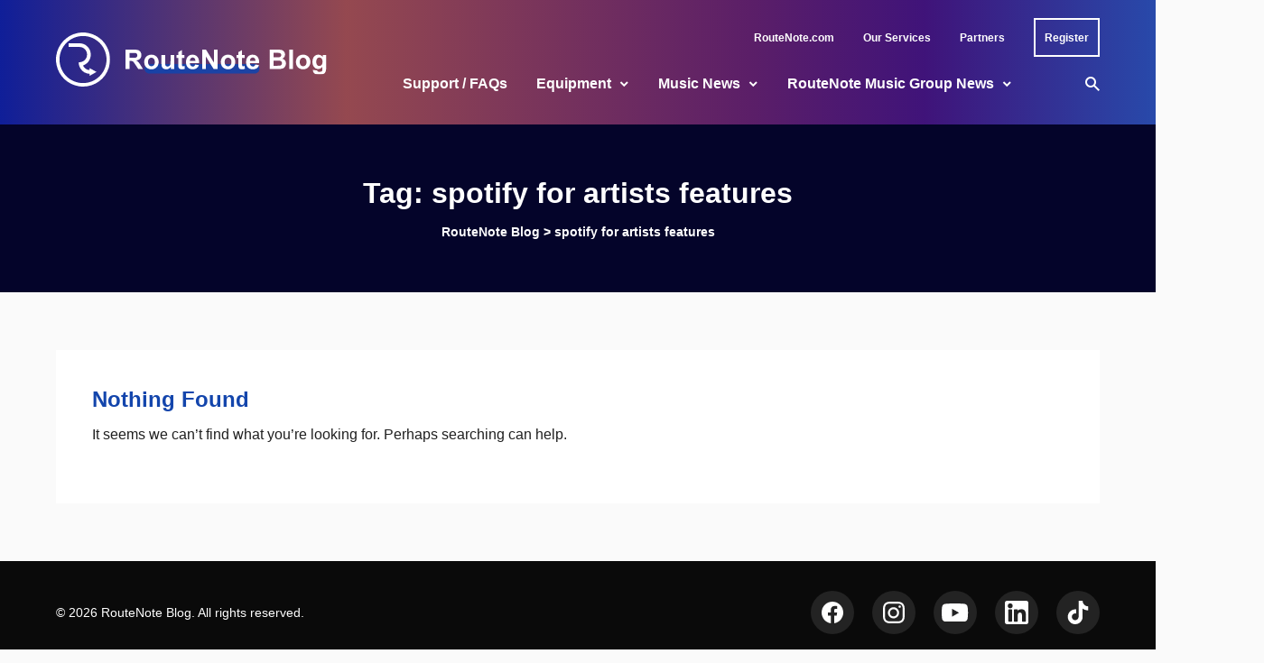

--- FILE ---
content_type: text/html; charset=UTF-8
request_url: https://routenote.com/blog/tag/spotify-for-artists-features/
body_size: 48560
content:
<!doctype html>
<html lang="en-US">
	<head>
		<meta charset="UTF-8">
		<meta name="viewport" content="width=device-width, initial-scale=1, shrink-to-fit=no">
		<link rel="profile" href="https://gmpg.org/xfn/11">
		<script data-cookieconsent="ignore">
	window.dataLayer = window.dataLayer || [];
	function gtag() {
		dataLayer.push(arguments);
	}
	gtag("consent", "default", {
		ad_user_data: "denied",
		ad_personalization: "denied",
		ad_storage: "denied",
		analytics_storage: "denied",
		functionality_storage: "denied",
		personalization_storage: "denied",
		security_storage: "granted",
		wait_for_update: 500,
	});
	gtag("set", "ads_data_redaction", true);
	</script>
<script data-cookieconsent="ignore">
		(function (w, d, s, l, i) {
		w[l] = w[l] || []; w[l].push({'gtm.start':new Date().getTime(), event: 'gtm.js'});
		var f = d.getElementsByTagName(s)[0],  j = d.createElement(s), dl = l !== 'dataLayer' ? '&l=' + l : '';
		j.async = true; j.src = 'https://www.googletagmanager.com/gtm.js?id=' + i + dl;
		f.parentNode.insertBefore(j, f);})(
		window,
		document,
		'script',
		'dataLayer',
		'GTM-5QXZB45'
	);
</script>
<script type="text/javascript"
		id="Cookiebot"
		src="https://consent.cookiebot.com/uc.js"
		data-cbid="71efec00-0022-4331-a613-5f68e7a745eb"
						data-culture="EN"
				data-blockingmode="auto"
	></script>
<meta name='robots' content='index, follow, max-image-preview:large, max-snippet:-1, max-video-preview:-1' />

	<!-- This site is optimized with the Yoast SEO plugin v18.4.1 - https://yoast.com/wordpress/plugins/seo/ -->
	<title>spotify for artists features Archives - RouteNote Blog</title>
	<link rel="canonical" href="https://routenote.com/blog/tag/spotify-for-artists-features/" />
	<meta property="og:locale" content="en_US" />
	<meta property="og:type" content="article" />
	<meta property="og:title" content="spotify for artists features Archives - RouteNote Blog" />
	<meta property="og:url" content="https://routenote.com/blog/tag/spotify-for-artists-features/" />
	<meta property="og:site_name" content="RouteNote Blog" />
	<meta property="og:image" content="https://routenote.com/blog/wp-content/uploads/2024/10/cover.png" />
	<meta property="og:image:width" content="1920" />
	<meta property="og:image:height" content="1080" />
	<meta property="og:image:type" content="image/png" />
	<meta name="twitter:card" content="summary_large_image" />
	<script type="application/ld+json" class="yoast-schema-graph">{"@context":"https://schema.org","@graph":[{"@type":"Organization","@id":"https://routenote.com/blog/#organization","name":"RouteNote","url":"https://routenote.com/blog/","sameAs":[],"logo":{"@type":"ImageObject","@id":"https://routenote.com/blog/#logo","inLanguage":"en-US","url":"https://routenote.com/blog/wp-content/uploads/2020/11/routenote-logo.jpg","contentUrl":"https://routenote.com/blog/wp-content/uploads/2020/11/routenote-logo.jpg","width":1000,"height":1000,"caption":"RouteNote"},"image":{"@id":"https://routenote.com/blog/#logo"}},{"@type":"WebSite","@id":"https://routenote.com/blog/#website","url":"https://routenote.com/blog/","name":"RouteNote Blog","description":"The World of Digital Music - Distribution - Stores and Free Music","publisher":{"@id":"https://routenote.com/blog/#organization"},"potentialAction":[{"@type":"SearchAction","target":{"@type":"EntryPoint","urlTemplate":"https://routenote.com/blog/?s={search_term_string}"},"query-input":"required name=search_term_string"}],"inLanguage":"en-US"},{"@type":"CollectionPage","@id":"https://routenote.com/blog/tag/spotify-for-artists-features/#webpage","url":"https://routenote.com/blog/tag/spotify-for-artists-features/","name":"spotify for artists features Archives - RouteNote Blog","isPartOf":{"@id":"https://routenote.com/blog/#website"},"breadcrumb":{"@id":"https://routenote.com/blog/tag/spotify-for-artists-features/#breadcrumb"},"inLanguage":"en-US","potentialAction":[{"@type":"ReadAction","target":["https://routenote.com/blog/tag/spotify-for-artists-features/"]}]},{"@type":"BreadcrumbList","@id":"https://routenote.com/blog/tag/spotify-for-artists-features/#breadcrumb","itemListElement":[{"@type":"ListItem","position":1,"name":"Home","item":"https://routenote.com/blog/"},{"@type":"ListItem","position":2,"name":"spotify for artists features"}]}]}</script>
	<!-- / Yoast SEO plugin. -->


<link rel='dns-prefetch' href='//s.w.org' />
<link rel="alternate" type="application/rss+xml" title="RouteNote Blog &raquo; Feed" href="https://routenote.com/blog/feed/" />
<link rel="alternate" type="application/rss+xml" title="RouteNote Blog &raquo; Comments Feed" href="https://routenote.com/blog/comments/feed/" />
<link rel="alternate" type="application/rss+xml" title="RouteNote Blog &raquo; spotify for artists features Tag Feed" href="https://routenote.com/blog/tag/spotify-for-artists-features/feed/" />
		<script type="text/javascript">
			window._wpemojiSettings = {"baseUrl":"https:\/\/s.w.org\/images\/core\/emoji\/13.0.1\/72x72\/","ext":".png","svgUrl":"https:\/\/s.w.org\/images\/core\/emoji\/13.0.1\/svg\/","svgExt":".svg","source":{"concatemoji":"https:\/\/routenote.com\/blog\/wp-includes\/js\/wp-emoji-release.min.js?ver=5.7.3"}};
			!function(e,a,t){var n,r,o,i=a.createElement("canvas"),p=i.getContext&&i.getContext("2d");function s(e,t){var a=String.fromCharCode;p.clearRect(0,0,i.width,i.height),p.fillText(a.apply(this,e),0,0);e=i.toDataURL();return p.clearRect(0,0,i.width,i.height),p.fillText(a.apply(this,t),0,0),e===i.toDataURL()}function c(e){var t=a.createElement("script");t.src=e,t.defer=t.type="text/javascript",a.getElementsByTagName("head")[0].appendChild(t)}for(o=Array("flag","emoji"),t.supports={everything:!0,everythingExceptFlag:!0},r=0;r<o.length;r++)t.supports[o[r]]=function(e){if(!p||!p.fillText)return!1;switch(p.textBaseline="top",p.font="600 32px Arial",e){case"flag":return s([127987,65039,8205,9895,65039],[127987,65039,8203,9895,65039])?!1:!s([55356,56826,55356,56819],[55356,56826,8203,55356,56819])&&!s([55356,57332,56128,56423,56128,56418,56128,56421,56128,56430,56128,56423,56128,56447],[55356,57332,8203,56128,56423,8203,56128,56418,8203,56128,56421,8203,56128,56430,8203,56128,56423,8203,56128,56447]);case"emoji":return!s([55357,56424,8205,55356,57212],[55357,56424,8203,55356,57212])}return!1}(o[r]),t.supports.everything=t.supports.everything&&t.supports[o[r]],"flag"!==o[r]&&(t.supports.everythingExceptFlag=t.supports.everythingExceptFlag&&t.supports[o[r]]);t.supports.everythingExceptFlag=t.supports.everythingExceptFlag&&!t.supports.flag,t.DOMReady=!1,t.readyCallback=function(){t.DOMReady=!0},t.supports.everything||(n=function(){t.readyCallback()},a.addEventListener?(a.addEventListener("DOMContentLoaded",n,!1),e.addEventListener("load",n,!1)):(e.attachEvent("onload",n),a.attachEvent("onreadystatechange",function(){"complete"===a.readyState&&t.readyCallback()})),(n=t.source||{}).concatemoji?c(n.concatemoji):n.wpemoji&&n.twemoji&&(c(n.twemoji),c(n.wpemoji)))}(window,document,window._wpemojiSettings);
		</script>
		<style type="text/css">
img.wp-smiley,
img.emoji {
	display: inline !important;
	border: none !important;
	box-shadow: none !important;
	height: 1em !important;
	width: 1em !important;
	margin: 0 .07em !important;
	vertical-align: -0.1em !important;
	background: none !important;
	padding: 0 !important;
}
</style>
	<link rel='stylesheet' id='wp-block-library-css'  href='https://routenote.com/blog/wp-includes/css/dist/block-library/style.min.css?ver=5.7.3' type='text/css' media='all' />
<link rel='stylesheet' id='wp-block-library-theme-css'  href='https://routenote.com/blog/wp-includes/css/dist/block-library/theme.min.css?ver=5.7.3' type='text/css' media='all' />
<link rel='stylesheet' id='menu-image-css'  href='https://routenote.com/blog/wp-content/plugins/menu-image/includes/css/menu-image.css?ver=3.0.8' type='text/css' media='all' />
<link rel='stylesheet' id='dashicons-css'  href='https://routenote.com/blog/wp-includes/css/dashicons.min.css?ver=5.7.3' type='text/css' media='all' />
<link rel='stylesheet' id='post-views-counter-frontend-css'  href='https://routenote.com/blog/wp-content/plugins/post-views-counter/css/frontend.css?ver=1.3.11' type='text/css' media='all' />
<link rel='stylesheet' id='wp-pagenavi-css'  href='https://routenote.com/blog/wp-content/plugins/wp-pagenavi/pagenavi-css.css?ver=2.70' type='text/css' media='all' />
<link rel='stylesheet' id='stein-vendor-css'  href='https://routenote.com/blog/wp-content/themes/stein/assets/css/vendor.css?ver=1623333516' type='text/css' media='all' />
<link rel='stylesheet' id='stein-style-css'  href='https://routenote.com/blog/wp-content/themes/stein/assets/css/stein.css?ver=1623333516' type='text/css' media='all' />
<link rel='stylesheet' id='stein-css'  href='https://routenote.com/blog/wp-content/themes/stein-child/style.css?ver=1.0' type='text/css' media='all' />
<script type='text/javascript' src='https://routenote.com/blog/wp-includes/js/jquery/jquery.min.js?ver=3.5.1' id='jquery-core-js'></script>
<script type='text/javascript' src='https://routenote.com/blog/wp-includes/js/jquery/jquery-migrate.min.js?ver=3.3.2' id='jquery-migrate-js'></script>
<link rel="https://api.w.org/" href="https://routenote.com/blog/wp-json/" /><link rel="alternate" type="application/json" href="https://routenote.com/blog/wp-json/wp/v2/tags/15939" /><link rel="EditURI" type="application/rsd+xml" title="RSD" href="https://routenote.com/blog/xmlrpc.php?rsd" />
<link rel="wlwmanifest" type="application/wlwmanifest+xml" href="https://routenote.com/blog/wp-includes/wlwmanifest.xml" /> 
<meta name="generator" content="WordPress 5.7.3" />
<meta name="generator" content="Redux 4.5.0" /><link rel="icon" href="https://routenote.com/blog/wp-content/uploads/2022/08/favicon-32x32-1.png" sizes="32x32" />
<link rel="icon" href="https://routenote.com/blog/wp-content/uploads/2022/08/favicon-32x32-1.png" sizes="192x192" />
<link rel="apple-touch-icon" href="https://routenote.com/blog/wp-content/uploads/2022/08/favicon-32x32-1.png" />
<meta name="msapplication-TileImage" content="https://routenote.com/blog/wp-content/uploads/2022/08/favicon-32x32-1.png" />
		<style type="text/css" id="wp-custom-css">
			/*universal*/
* {
		letter-spacing: 0 !important;
	font-family: Arial !important;
}

/*header*/
.site-header, .site-header-mobile {
	background-image: linear-gradient(90deg, #162DD5A6 0%, #E36E65A6 30%, #8A2D8AA6 65%, #601CA5A6 80%, #3C6FF0A6 100%), url("https://rn-test.com/blognew/wp-content/uploads/2022/08/Homepage-2.png");
	background-position: right;
	background-repeat: no-repeat;
	background-color: #04042a !important;
}

input[type="text"]:focus, input[type="email"]:focus, input[type="url"]:focus, input[type="password"]:focus, input[type="search"]:focus, textarea:focus {
    color: #888;
}
input[type="text"]:focus, input[type="email"]:focus, input[type="url"]:focus, input[type="password"]:focus, input[type="search"]:focus, textarea:focus {
    border-color: #ccc;
}

.topbar { 
	background-image: url("https://rn-test.com/blognew/wp-content/uploads/2022/08/top-transparent.png");
	background-color: transparent !important;
}

.header, .header-mobile {
	background-image: url("https://rn-test.com/blognew/wp-content/uploads/2022/08/bottom-transparent.png");
	background-color: transparent;
}

.site-header-mobile {
	background
}

.topbar *, .header *, .header-mobile *, #footer * {
	color: white;
}

.topbar li:hover a, .header nav-link:hover a, .header-mobile a:hover {
	color: white;
	filter: brightness(90%);
}

.header a:hover {
	color: white;
}

.register a {
	padding: 8.5px 10px;
	transition: 0.1s all ease;
	border: 2px solid white;
}

.register a:hover {
	filter: brightness(100%);
}

.register:hover a {
	filter: brightness(100%) !important;
	transform: translate(0, -5px);
}

.register:hover a:before {
	display: none !important;
}

.header .site-branding {
	margin-top: -54px;
}

.register a:active {
	filter: brightness(90%) !important;
}


nav {
	margin-right: 0 !important;
}

#menu-nav {
	justify-content: flex-end;
}

.topbar .tw-container {
	padding-top: 20px;
}

.site-title a {
	position: relative;
  display: inline-block;
  z-index: 1;
}

.site-title a:after {
	content: "";
	background-color: #1345ac;
  display: block;
  height: 22.2222%;
  min-height: 7px;
  border-radius: 999px;
  position: absolute;
  top: 61.65%;
  right: 33.6%;
  left: 11%;
  transition: all 0.1s ease;
  z-index: -1;
  opacity: 0.9;
}

/*dropdown menu desktop*/
.dropdown-menu {
	padding: 0;
	box-shadow: 0 3px 2px 0px rgba(0, 0, 0, 0.1);
}

.dropdown-menu .dropdown-menu {
	margin-top: 0;
}

.dropdown-menu,
.menu-sub-item {
	background-color: white;
}

.menu-sub-item {
	padding: 20px;
	min-width: 276px;
	display: flex;
	
}

.menu-sub-item:hover {
	background-color: #1345ac1a;
}

.menu-sub-item > a {
	color: #1345ac !important;
	line-height: 1.25;
}

.post-title > a:hover,
h2 a:hover,
.post-categories > a:hover,
p > a:hover
span > a:hover {
	opacity: 1 !important;
	text-decoration: none;
}

.post-title > a:active,
h2 a:active,
.post-categories > a:active,
p > a:active
span > a:active {
	color: #0f378a !important;
}

.topbar li > a:not(.register a), .nav-link a,
.menu-sub-item a {
	position: relative;
  z-index: 1;
	min-width: unset !important;
	padding-left: 0 !important;
	padding-right: 0 !important;
}

.menu-sub-item a:hover {
	filter: brightness(100%);
}

.menu-sub-item a:active {
	color: #0E337E !important;
}

.topbar li a:before,
.nav-link:before
.menu-sub-item a:before,
.nav-link:after,
.menu-sub-item a:after,
{
    display: none;
    transition: all 0.1s ease;
}

.topbar li:hover > a:before,
.nav-link:hover > a:before,
.menu-sub-item:hover > a:before {
	content: "";
	background-color: #76dc7c;
  display: block;
  height: 7px;
  border-radius: 999px;
  position: absolute;
  top: 50%;
  right: 1%;
  left: 10px;
  z-index: -1;
  opacity: 0.5;
}

.nav-link:hover > a:before {
	left: 14px;
}

.nav-link.dropdown-parent:hover > a:before {
	right: 20px !important;
}

.site-header-desktop .nav-link:hover > a:after {
	transform: rotate(180deg);
		transition: all 0.1s ease;
}

.site-header-desktop .menu-sub-item:hover > a:after {
	transform: rotate(-90deg);
	transition: all 0.1s ease;
}

/*search modal*/
.search-dialog-inner .tw-bg-black {
	background-color: white;
}

.search-dialog-inner p, input[type=text] {
	color: #202020 !important;
}

/*body*/
.post-meta-author a, .comments-count, .views-count, .widget a,
.breadcrumbs {
	font-weight: bold;
}

.post-meta-author, .breadcrumbs, .breadcrumbs *,
.topbar-nav .menu > li > a {
	line-height: 22px;
}

.breadcrumbs, .breadcrumbs * {
	color: white;
	
}

.breadcrumbs a:hover, .breadcrumbs span:hover {
	color: white;
	filter: brightness(90%);
}

.breadcrumbs span:hover {
	filter: brightness(100%);
}

.post-more-link {
	font-size: 16px;
}

.comments-count:hover, .widget a:active {
	color: #0f378a;
}

.widget a:hover {
	text-decoration: none;
}

.post-title > a,
.post-categories > a,
p > a,
span > a {
	color: #1345ac !important;
}

.post-categories a:hover, .post-title a:hover,
.post-meta a:hover,
.post-excerpt a:hover,
.post-title > a:hover,
h2 a:hover,
.post-categories > a:hover,
p > a:hover
span > a:hover {
	opacity: 1 !important;
	text-decoration: none;
}

.post-categories a:active, .post-title a:active,
.post-meta a:active,
.post-excerpt a:active,
.post-title > a:active,
h2 a:active,
.post-categories > a:active,
p > a:active
span > a:active {
	color: #0f378a !important;
}

.post-categories a:active, .post-title a:active,
.post-meta a:active,
.post-excerpt a:active {
	color: #0f378a !important;
	opacity: 1;
	text-decoration: none;
}

.post-more-link i {
	transition: 0.1s all ease;
}

.post-more-link:hover i {
	transform: translateX(5px);
}

.post-more-link:active {
	filter: brightness(90%);
}

article, .widget, .related-posts, .navigation a {
	box-shadow: -1px 12px 21px #1345ac14;
}

.youtube-container {
	position: relative; 
	padding-bottom: 56.25%; 
	padding-top: 30px; 
	height: 0; overflow: hidden;
}

.youtube-container iframe, .youtube-container object, .youtube-container embed {
	position: absolute; 
	top: 0; 
	left: 0; 
	width: 100%; 
	height: 100%; 
}

.related-posts article, .page-numbers, article.comment-body {
	box-shadow: none !important;
}

.input, .wp-block-search .wp-block-search__input, .wp-block-archives-dropdown select, .wp-block-categories-dropdown select, .widget_archive select, .widget_categories select {
	font-family: Arial, Helvetica Neue, Helvetica, sans-serif !important;
}

.widget-title {
	font-size: 20px;
}

.widget_links a, #text-436742535 p {
	font-size: 14px;
	line-height: 22px;
}

.email-input-text {
	margin-top: 20px;
	background-color: #F5F5F5;
	padding: 13px 16px;
	outline: none;
}

.email-input-text:focus {
	background-color: #fafafa; 
}

.email-input-text::placeholder {
	color: #999999 !important;
} 

.email-input-submit {
	margin-top: 10px;
	background-color: #1345ac;
	color: white;
	font-weight: bold;
	padding: 9.5px 11px;
}

.email-input-submit, .loadmore, #commentform #submit, .error404 .btn {
	transition: all 0.1s ease;
}

.email-input-submit:hover, .loadmore:hover, #commentform #submit:hover, .error404 .btn:hover {
	transform: translateY(-5px);
}

.loadmore:hover, #commentform #submit:hover, .error404 .btn:hover {
	opacity: 1;
}

.email-input-submit:active, .loadmore:active, #commentform #submit:active, .error404 .btn:active {
	background: #0F378A;
}

.error404 .btn i {
	display: none;
}

.input:focus {
	color: #202020;
}

.page-numbers {
	font-size: 1rem !important;
}

.page-numbers:not(.current) {
	border: 2px solid #1345ac;
	background-color: white;
}


.page-numbers:not(.current):hover {
	    background-color: #1b5de414;
	border: 2px solid transparent;
}

.page-numbers.prev, .page-numbers.dots, .page-numbers.next {
	border: 2px solid transparent;
	background-color: transparent;
}

.page-numbers.prev:hover, .page-numbers.dots:hover, .page-numbers.next:hover {
	background-color: transparent;
}

.page-numbers.prev i, .page-numbers.next i {
	display: none;
}

/*footer*/
.footer-copyright {
	margin-top: auto;
  margin-bottom: auto;
}

#footer .menu-item {
	padding-left: 10px !important;
	padding-right: 10px !important;
}

#footer .menu-item:first-child {
	padding-left: 0px !important;
}

#footer .menu-item:last-child {
	padding-right: 0px !important;
}

#footer .menu-item span {
	display: none;
}

#footer .menu-item a {
	width: 48px;
	height: 48px;
	background-color: #FFFFFF1A;
	border-radius: 99px;
	display: flex;
	justify-content: center;
	align-items: center;
}

#footer .menu-item a:hover {
	background-color: #FFFFFF80
}

/*dropdown menu mobile*/
.drawer-content .nav-link:active > a:after, .drawer-content .menu-sub-item:active > a:after, 	  .drawer-content .menu-sub-item:focus > a:after {
	transition: 0.1 all ease;
}

.drawer-content * {
	min-width: unset;
}

@media(max-width: 1023px) {
	.site-title {
		display: flex;
		align-items: center;
		justify-content: center;
	}
	.site-title:before {
		content:url("https://rn-test.com/blog/wp-content/uploads/2022/08/RN_R_Circle_Icon_White_Small.svg");
		margin-right: 6px;
	}
	
	.drawer-inner {
	  max-width: 300px;
  }
  .drawer-inner, .drawer-header, .drawer-content {
	  background-color: #04042a;
  }

  .drawer-header *, .drawer-content * {
  	font-weight: bold !important;
  	color: white;
  }

  .drawer-header .site-title a:after {
	  background-color: #CE027C;
	  opacity: 0.6;
  }

  .widget_nav_menu.widget {
	  box-shadow: none;
  } 
	.drawer-content * {
		font-size: 16px;
		line-height: 24px;
	}
	
	.drawer-content {
		padding-left: 10px;
		padding-right: 10px;
	}
	
	.drawer .widget_nav_menu > div {
		margin-right: 0;
		margin-left: 0;
	}		

  .drawer-content .dropdown-menu, .menu-sub-item {
	  background-color: transparent;
  }

  .drawer-content .dropdown-menu, .nav-link a {
	  width: fit-content;
  }

  .drawer-content .dropdown-menu, .menu-sub-item a {
  	color: white !important;
  }

  .drawer-content .nav-link:hover a,
  .drawer-content .menu-sub-item:hover a,
  .drawer-content .menu-sub-item.menu-item-active > a,
  .drawer-content .nav-link.menu-item-active > a,
  .drawer-content .nav-link.current-menu-item > a,
  .drawer-content .menu-sub-item:hover,
  .drawer-content .current-menu-ancestor > a {
	  box-shadow: none !important;
	  color: white !important;
	  filter: brightness(90%);
  	background-color: transparent !important;
  }
}

@media(max-width: 540px) {
	.site-header .site-title {
		display: block;
	}
	
	.site-header .site-title:before {
		display: none;
	}
}		</style>
		<style id="kirki-inline-styles">.header-style-1{height:90px;}.site-header-desktop .site-logo img{height:60px;}.topbar{height:48px;background-color:var(--bg-color);--bg-color:#04042a;--bg-color-alt:#f5f5f5;}.header-mobile{height:64px;--bg-color:#ffffff;--bg-color-alt:#f5f5f5;}:root{--color-accent:#1345ac;--color-success:#76dc7c;--color-warning:#fda400;--color-error:#ef6966;--color-white:#ffffff;--color-black:#04042a;--dark-border-color:rgba(255,255,255,0.1);--dark-border-color-strong:rgba(255,255,255,0.15);--dark-border-color-soft:rgba(255,255,255,0.05);--dark-text-color:rgba(255,255,255,0.7);--dark-text-color-strong:#ffffff;--dark-text-color-soft:rgba(255,255,255,0.5);--light-border-color:rgba(0,0,0,0.1);--light-border-color-strong:rgba(0,0,0,0.15);--light-border-color-soft:rgba(0,0,0,0.05);--light-text-color:#202020;--light-text-color-strong:#1345ac;--light-text-color-soft:#202020;--font-size-xs:12px;--font-size-sm:14px;--font-size-lg:16px;--font-size-xl:16px;--font-size-2xl:20px;--font-size-3xl:24px;--font-size-4xl:32px;--font-size-5xl:48px;--font-size-6xl:72px;}.footer-instagram .btn{color:#1345ac;background-color:#fafafa;border-color:#fafafa;}body{--bg-color:#fafafa!important;--bg-color-alt:#f5f5f5!important;--bg-color-surface:#ffffff!important;font-weight:400;}.header{--bg-color:#04042a;--bg-color-alt:#f5f5f5;}.drawer{--bg-color:#ffffff;--bg-color-alt:#f5f5f5;}.site-footer{--bg-color:#0a0a0a;--bg-color-alt:#f5f5f5;}.dropdown-menu{--bg-color:#eeeeee;}.dropdown-tail{background-color:#eeeeee;}html{font-size:16px;}h1,h2,h3,h4,h5,h6{letter-spacing:0em;}.header-nav .menu > li > a{font-size:16px;font-weight:700;}.dropdown-menu > li > a{font-size:16px;font-weight:700;}.footer-info-2 .footer-nav .menu > li > a,.topbar-nav .menu > li > a,.tw-overline,.widget_calendar table caption,.wp-block-calendar table caption{font-weight:700;letter-spacing:0em;text-transform:none;}.btn,.comment-navigation .nav-next a,.comment-navigation .nav-previous a,.comment-reply,.pagination .page-numbers,.post-more-link,.wp-block-button__link,.wp-block-search .wp-block-search__button{font-weight:700;letter-spacing:0em;text-transform:none;}.home .section-main{padding-top:3rem;padding-right:0;padding-bottom:3rem;padding-left:0;}.home .section-post-block{padding-top:3rem;padding-right:0;padding-bottom:3rem;padding-left:0;}.home .section-post-carousel{padding-top:3rem;padding-right:0;padding-bottom:3rem;padding-left:0;}.home .section-post-slider{padding-top:3rem;padding-right:0;padding-bottom:3rem;padding-left:0;}.home .section-post-tiles{padding-top:3rem;padding-right:0;padding-bottom:3rem;padding-left:0;}.home .section-promo-boxes{padding-top:3rem;padding-right:0;padding-bottom:3rem;padding-left:0;}@media (max-width: 1023px){.no-sidebar .post-media-single.post-media-image,.post-slider{height:calc(100vh - 64px);}}@media (min-width: 1024px){.home .section-main{padding-top:4rem;padding-right:0;padding-bottom:4rem;padding-left:0;}.home .section-post-block{padding-top:4rem;padding-right:0;padding-bottom:4rem;padding-left:0;}.home .section-post-carousel{padding-top:4rem;padding-right:0;padding-bottom:4rem;padding-left:0;}.home .section-post-slider{padding-top:4rem;padding-right:0;padding-bottom:4rem;padding-left:0;}.post-tiles-items .post-tiles-item-small .post{height:calc((560px - (4px * 0)) / 2);}.home .section-post-tiles{padding-top:4rem;padding-right:0;padding-bottom:4rem;padding-left:0;}.home .section-promo-boxes{padding-top:4rem;padding-right:0;padding-bottom:4rem;padding-left:0;}}@media (min-width: 720px){.post-tiles-items{grid-gap:calc(4px * 0);}}</style>	<!-- Fonts Plugin CSS - https://fontsplugin.com/ -->
	<style>
		:root {
--font-base: Arial, Helvetica Neue, Helvetica, sans-serif;
--font-headings: Arial, Helvetica Neue, Helvetica, sans-serif;
--font-input: Arial, Helvetica Neue, Helvetica, sans-serif;
}
body, #content, .entry-content, .post-content, .page-content, .post-excerpt, .entry-summary, .entry-excerpt, .widget-area, .widget, .sidebar, #sidebar, footer, .footer, #footer, .site-footer {
font-family: Arial, Helvetica Neue, Helvetica, sans-serif;
 }
#site-title, .site-title, #site-title a, .site-title a, .entry-title, .entry-title a, h1, h2, h3, h4, h5, h6, .widget-title {
font-family: Arial, Helvetica Neue, Helvetica, sans-serif;
 }
button, .button, input, select, textarea, .wp-block-button, .wp-block-button__link {
font-family: Arial, Helvetica Neue, Helvetica, sans-serif;
 }
#site-title, .site-title, #site-title a, .site-title a, #site-logo, #site-logo a, #logo, #logo a, .logo, .logo a, .wp-block-site-title, .wp-block-site-title a {
font-family: Arial, Helvetica Neue, Helvetica, sans-serif;
 }
#site-description, .site-description {
font-family: Arial, Helvetica Neue, Helvetica, sans-serif;
 }
.entry-content, .entry-content p, .post-content, .page-content, .post-excerpt, .entry-summary, .entry-excerpt, .excerpt, .excerpt p, .type-post p, .type-page p {
font-family: Arial, Helvetica Neue, Helvetica, sans-serif;
 }
.wp-block-post-title, .wp-block-post-title a, .entry-title, .entry-title a, .post-title, .post-title a, .page-title, .entry-content h1, #content h1, .type-post h1, .type-page h1 {
font-family: Arial, Helvetica Neue, Helvetica, sans-serif;
 }
.entry-content h2, .post-content h2, .page-content h2, #content h2, .type-post h2, .type-page h2 {
font-family: Arial, Helvetica Neue, Helvetica, sans-serif;
 }
.entry-content h3, .post-content h3, .page-content h3, #content h3, .type-post h3, .type-page h3 {
font-family: Arial, Helvetica Neue, Helvetica, sans-serif;
 }
.entry-content h4, .post-content h4, .page-content h4, #content h4, .type-post h4, .type-page h4 {
font-family: Arial, Helvetica Neue, Helvetica, sans-serif;
 }
.entry-content h5, .post-content h5, .page-content h5, #content h5, .type-post h5, .type-page h5 {
font-family: Arial, Helvetica Neue, Helvetica, sans-serif;
 }
.entry-content h6, .post-content h6, .page-content h6, #content h6, .type-post h6, .type-page h6 {
font-family: Arial, Helvetica Neue, Helvetica, sans-serif;
 }
blockquote, .wp-block-quote, blockquote p, .wp-block-quote p {
font-family: Arial, Helvetica Neue, Helvetica, sans-serif;
 }
.widget-title, .widget-area h1, .widget-area h2, .widget-area h3, .widget-area h4, .widget-area h5, .widget-area h6, #secondary h1, #secondary h2, #secondary h3, #secondary h4, #secondary h5, #secondary h6 {
font-family: Arial, Helvetica Neue, Helvetica, sans-serif;
 }
.widget-area, .widget, .sidebar, #sidebar, #secondary {
font-family: Arial, Helvetica Neue, Helvetica, sans-serif;
 }
footer h1, footer h2, footer h3, footer h4, footer h5, footer h6, .footer h1, .footer h2, .footer h3, .footer h4, .footer h5, .footer h6, #footer h1, #footer h2, #footer h3, #footer h4, #footer h5, #footer h6 {
font-family: Arial, Helvetica Neue, Helvetica, sans-serif;
 }
footer, #footer, .footer, .site-footer {
font-family: Arial, Helvetica Neue, Helvetica, sans-serif;
 }
	</style>
	<!-- Fonts Plugin CSS -->
			
		<!-- Global site tag (gtag.js) - Google Analytics -->
<script async src="https://www.googletagmanager.com/gtag/js?id=UA-2136635-7"></script>
<script>
  window.dataLayer = window.dataLayer || [];
  function gtag(){dataLayer.push(arguments);}
  gtag('js', new Date());

  gtag('config', 'UA-2136635-7');
</script>

		
		<!-- Google tag (gtag.js) -->
<script async src="https://www.googletagmanager.com/gtag/js?id=G-R20D0DS8QV"></script>
<script>
  window.dataLayer = window.dataLayer || [];
  function gtag(){dataLayer.push(arguments);}
  gtag('js', new Date());

  gtag('config', 'G-R20D0DS8QV');
</script>
		
		
	</head>

	<body data-rsssl=1 class="archive tag tag-spotify-for-artists-features tag-15939 wp-embed-responsive no-sidebar mode-light tw-h-full" itemtype="http://schema.org/WebPage">
		
		<div id="site" class="site tw-flex tw-flex-col tw-h-full tw-relative">
			<header id="site-header" class="site-header tw-text-strong tw-relative tw-z-30 tw-w-full">
				<div class="site-header-mobile tw-bg-surface lg_tw-hidden">
					
<div class="header-mobile tw-h-16 has-mode mode-light">
	<div class="tw-container tw-h-full">
		<div class="tw-flex tw-items-center tw-h-full">
			<a href="#" data-toggle="drawer" class="tw-text-strong hover_tw-no-underline">
				<i class="si si-menu"></i>
			</a>

			<div class="site-branding tw-text-center tw-flex-1 tw-px-6">
				<h1 class="site-title tw-text-2xl tw-leading-none tw-mb-0"><a href="https://routenote.com/blog/">RouteNote Blog</a></h1>			</div>

			<a href="#" data-toggle="search" class="tw-text-strong hover_tw-no-underline tw-ml-auto">
				<i class="si si-search"></i>
			</a>
		</div>
	</div>
</div>
				</div>

				<div class="site-header-desktop tw-hidden lg_tw-block">
					
<div class="topbar tw-relative has-mode mode-light">
	<div class="tw-container tw-h-full tw-max-w-none">
		<div class="tw-h-full tw-flex tw-flex-wrap tw-items-center">
			<nav class="topbar-nav flexnav tw-h-full tw-flex-1 tw-mr-8"><ul id="menu-nav" class="menu tw-h-full tw-flex tw-flex-wrap tw--mx-4"><li id="menu-item-6382" class="menu-item menu-item-type-custom menu-item-object-custom menu-item-6382"><a href="http://routenote.com" class="tw-text-strong">RouteNote.com</a></li>
<li id="menu-item-6383" class="menu-item menu-item-type-custom menu-item-object-custom menu-item-6383"><a href="http://routenote.com/services/artist/" class="tw-text-strong">Our Services</a></li>
<li id="menu-item-6384" class="menu-item menu-item-type-custom menu-item-object-custom menu-item-6384"><a href="http://routenote.com/partners" class="tw-text-strong">Partners</a></li>
<li id="menu-item-6385" class="navbutton register menu-item menu-item-type-custom menu-item-object-custom menu-item-6385"><a href="http://routenote.com/user/register/role/4" class="tw-text-strong">Register</a></li>
</ul></nav>
			<nav class="topbar-social tw-ml-auto">
							</nav>
		</div>
	</div>
</div>

<div class="header header-style-1 tw-w-full has-mode mode-light">
	<div class="tw-container tw-h-full tw-max-w-none">
		<div class="tw-h-full tw-flex tw-flex-wrap tw-items-center tw--mx-4 tw-relative">
			<div class="tw-px-4">
				<div class="site-branding">
					<a class="site-logo tw-inline-block" href="https://routenote.com/blog/"><img class="tw-inline tw-object-contain" src="https://routenote.com/blog/wp-content/uploads/2022/08/blog-logo-1.svg" alt="RouteNote Blog"></a>				</div>
			</div>

			<div class="tw-flex-1 tw-px-4 tw-h-full">
				<nav class="header-nav flexnav tw-h-full"><ul id="menu-header-menu" class="menu tw-h-full tw-flex tw-flex-wrap tw-justify-center tw--mx-4"><li id="menu-item-92631" class="nav-link menu-item menu-item-type-taxonomy menu-item-object-category menu-item-92631"><a href="https://routenote.com/blog/category/how-to/" class="tw-text-strong">Support / FAQs</a></li>
<li id="menu-item-92620" class="nav-link dropdown-parent menu-item menu-item-type-taxonomy menu-item-object-category menu-item-has-children menu-item-92620 menu-item-has-dropdown"><a href="https://routenote.com/blog/category/equipment/" class="tw-text-strong">Equipment</a><span class="dropdown-tail"></span>
<ul class="sub-menu dropdown-menu has-mode mode-light">
	<li id="menu-item-92621" class="menu-sub-item menu-item menu-item-type-taxonomy menu-item-object-category menu-item-92621"><a href="https://routenote.com/blog/category/equipment/software/">Software</a></li>
</ul>
</li>
<li id="menu-item-92622" class="nav-link dropdown-parent menu-item menu-item-type-taxonomy menu-item-object-category menu-item-has-children menu-item-92622 menu-item-has-dropdown"><a href="https://routenote.com/blog/category/music-news/" class="tw-text-strong">Music News</a><span class="dropdown-tail"></span>
<ul class="sub-menu dropdown-menu has-mode mode-light">
	<li id="menu-item-92624" class="menu-sub-item menu-item menu-item-type-taxonomy menu-item-object-category menu-item-92624"><a href="https://routenote.com/blog/category/music-news/digital-music-news/">Digital Music News</a></li>
	<li id="menu-item-92623" class="menu-sub-item menu-item menu-item-type-taxonomy menu-item-object-category menu-item-92623"><a href="https://routenote.com/blog/category/music-news/artist-label-news/">Artist / Label News</a></li>
	<li id="menu-item-92625" class="menu-sub-item menu-item menu-item-type-taxonomy menu-item-object-category menu-item-92625"><a href="https://routenote.com/blog/category/music-news/fun-interesting/">Fun</a></li>
	<li id="menu-item-92626" class="menu-sub-item menu-item menu-item-type-taxonomy menu-item-object-category menu-item-92626"><a href="https://routenote.com/blog/category/music-news/music-review/">Music Reviews</a></li>
	<li id="menu-item-92619" class="menu-sub-item menu-item menu-item-type-taxonomy menu-item-object-category menu-item-92619"><a href="https://routenote.com/blog/category/digital-video-news/">Digital Video News</a></li>
</ul>
</li>
<li id="menu-item-92627" class="nav-link dropdown-parent menu-item menu-item-type-taxonomy menu-item-object-category menu-item-has-children menu-item-92627 menu-item-has-dropdown"><a href="https://routenote.com/blog/category/routenote-music-group/" class="tw-text-strong">RouteNote Music Group News</a><span class="dropdown-tail"></span>
<ul class="sub-menu dropdown-menu has-mode mode-light">
	<li id="menu-item-92628" class="menu-sub-item menu-item menu-item-type-taxonomy menu-item-object-category menu-item-92628"><a href="https://routenote.com/blog/category/routenote-music-group/pushfm/">PUSH.fm</a></li>
	<li id="menu-item-92629" class="menu-sub-item menu-item menu-item-type-taxonomy menu-item-object-category menu-item-has-children menu-item-92629"><a href="https://routenote.com/blog/category/routenote-music-group/routenote-news/">RouteNote</a>
	<ul class="sub-menu dropdown-menu has-mode mode-light">
		<li id="menu-item-92630" class="menu-sub-item menu-item menu-item-type-taxonomy menu-item-object-category menu-item-92630"><a href="https://routenote.com/blog/category/routenote-music-group/routenote-news/stats/">Stats</a></li>
	</ul>
</li>
</ul>
</li>
</ul></nav>			</div>

			<div class="tw-text-right tw-px-4">
				<button class="tw-text-strong hover_tw-text-accent focus_tw-outline-none" data-toggle="search"><i class="si si-search"></i></button>

							</div>
		</div>
	</div>
</div>
				</div>
			</header>

			<main id="site-content" class="site-content tw-relative tw-flex-1 tw-z-10">
	
<div class="section has-mode mode-dark tw-bg-black tw-relative tw-py-10 lg_tw-py-14">
	
	<div class="tw-container tw-text-center tw-relative">
		<div class="tw-max-w-3xl tw-mx-auto">
			<h1 class="tw-text-3xl lg_tw-text-4xl tw-mb-0">
				Tag: <span>spotify for artists features</span>			</h1>

							<nav class="breadcrumbs tw-text-sm tw-text-soft tw-mt-2 lg_tw-mt-3" typeof="BreadcrumbList" vocab="https://schema.org/"><!-- Breadcrumb NavXT 7.1.0 -->
<span property="itemListElement" typeof="ListItem"><a property="item" typeof="WebPage" title="Go to RouteNote Blog." href="https://routenote.com/blog" class="home tw-text-inherit hover_tw-text-accent hover_tw-no-underline" ><span property="name">RouteNote Blog</span></a><meta property="position" content="1"></span> &gt; <span property="itemListElement" typeof="ListItem"><span property="name" class="archive taxonomy post_tag current-item tw-text-inherit hover_tw-text-accent hover_tw-no-underline">spotify for artists features</span><meta property="url" content="https://routenote.com/blog/tag/spotify-for-artists-features/"><meta property="position" content="2"></span></nav>
					</div>
	</div>
</div>

	<div class="section tw-py-10 lg_tw-py-16">
		<div class="tw-container">
			<div class="tw-flex tw-flex-row tw-flex-wrap tw--mx-4 tw--mb-8">
				<div class="tw-w-full tw-px-4">
					<div class="content tw-mb-8">
						<div class="tw-bg-surface twp-6 md_tw-p-8 lg_tw-p-10 tw-mb-8 tw-text-centers">
	<h1 class="tw-text-2xl lg_tw-text-3xl tw-mb-3">Nothing Found</h1>

			<p>It seems we can&rsquo;t find what you&rsquo;re looking for. Perhaps searching can help.</p>
	</div>
					</div>
				</div>

									<div class="tw-w-full lg_tw-w-1/3 tw-px-4">
						<div class="sidebar tw-h-full tw-flex tw-flex-wrap tw-flex-col md_tw-flex-row lg_tw-flex-col tw--mx-4">
	
	</div>
					</div>
							</div>
		</div>
	</div>
			</main>

			<footer id="footer" class="site-footer tw-relative tw-z-10 has-mode mode-light">
				<div class="tw-border-t tw-border-soft"></div>
<div class="footer-info tw-py-6 md_tw-py-8">
	<div class="tw-container tw-flex">
		<div class="footer-copyright tw-flex-1 tw-text-sm">
			&copy 2026 RouteNote Blog. All rights reserved.		</div>

		<nav class="footer-nav tw-flex-1 tw-hidden tw-ml-auto lg_tw-block"><ul id="menu-socials" class="menu tw-list-reset tw-flex tw-justify-end"><li id="menu-item-92634" class="menu-item menu-item-type-custom menu-item-object-custom menu-item-92634 tw-px-4"><a target="_blank" rel="noopener" href="http://facebook.com/routenote" class="tw-text-strongmenu-image-title-after menu-image-not-hovered"><img width="24" height="24" src="https://routenote.com/blog/wp-content/uploads/2022/08/facebook-white.svg" class="menu-image menu-image-title-after lazyload" alt="the facebook logo, in white" loading="lazy" /><span class="menu-image-title-after menu-image-title">‎</span></a></li>
<li id="menu-item-92638" class="menu-item menu-item-type-custom menu-item-object-custom menu-item-92638 tw-px-4"><a target="_blank" rel="noopener" href="http://instagram.com/routenote" class="tw-text-strongmenu-image-title-after menu-image-not-hovered"><img width="24" height="24" src="https://routenote.com/blog/wp-content/uploads/2022/08/instagram-white.svg" class="menu-image menu-image-title-after lazyload" alt="the instagram logo, in white" loading="lazy" /><span class="menu-image-title-after menu-image-title">‎</span></a></li>
<li id="menu-item-92639" class="menu-item menu-item-type-custom menu-item-object-custom menu-item-92639 tw-px-4"><a target="_blank" rel="noopener" href="http://youtube.com/user/routenote" class="tw-text-strongmenu-image-title-after menu-image-not-hovered"><img width="30" height="20" src="https://routenote.com/blog/wp-content/uploads/2022/08/youtube-white.svg" class="menu-image menu-image-title-after lazyload" alt="the youtube logo, in white" loading="lazy" /><span class="menu-image-title-after menu-image-title">‎</span></a></li>
<li id="menu-item-92640" class="menu-item menu-item-type-custom menu-item-object-custom menu-item-92640 tw-px-4"><a target="_blank" rel="noopener" href="http://linkedin.com/company/routenote" class="tw-text-strongmenu-image-title-after menu-image-not-hovered"><img width="26" height="26" src="https://routenote.com/blog/wp-content/uploads/2022/08/linkedin-white.svg" class="menu-image menu-image-title-after lazyload" alt="the linkedin logo, in white" loading="lazy" /><span class="menu-image-title-after menu-image-title">‎</span></a></li>
<li id="menu-item-92641" class="menu-item menu-item-type-custom menu-item-object-custom menu-item-92641 tw-px-4"><a target="_blank" rel="noopener" href="https://www.tiktok.com/@routenote" class="tw-text-strongmenu-image-title-after menu-image-not-hovered"><img width="483" height="554" src="https://routenote.com/blog/wp-content/uploads/2022/08/tik-tok-icon.svg" class="menu-image menu-image-title-after lazyload" alt="the tiktok logo, in white" loading="lazy" /><span class="menu-image-title-after menu-image-title">‎</span></a></li>
</ul></nav>	</div>
</div>
			</footer>
		</div>

		<a href="#top" class="scroll-to-top tw-fixed tw-bottom-0 tw-right-0 tw-h-8 tw-w-8 tw-inline-flex tw-items-center tw-justify-center tw-bg-accent tw-text-white hover_tw-text-white tw-text-lg tw-leading-none tw-shadow-lg tw-rounded-full hover_tw-no-underline tw-transition-opacity tw-duration-500 tw-ease-in-out tw-opacity-0 tw-pointer-events-none hover_tw-opacity-75 tw-mr-4 tw-mb-4 lg_tw-mr-6 lg_tw-mb-6 tw-z-50"><i class="si si-angle-up"></i></a>

		
<aside id="drawer" class="drawer tw-fixed tw-inset-0 tw-z-50 tw-invisible">
	<div class="drawer-overlay tw-bg-overlay lg_tw-bg-transparent tw-fixed tw-inset-0 tw-opacity-0 tw-transition-opacity tw-duration-200 tw-ease-in-out"></div>

	<div class="drawer-inner tw-bg-surface tw-fixed tw-left-0 tw-inset-y-0 tw-flex tw-flex-col tw-w-full tw-transform tw--translate-x-full tw-transition-transform tw-duration-200 tw-shadow-lg mode-light">
		<div class="drawer-header tw-flex tw-items-center tw-border-b tw-border-soft tw-h-16 lg_tw-h-20 tw-px-6 md_tw-px-8">
			<div class="site-branding tw-flex-1">
				<h1 class="site-title tw-text-2xl lg_tw-text-3xl tw-mb-0"><a href="https://routenote.com/blog/">RouteNote Blog</a></h1>			</div>

			<span class="drawer-close tw-cursor-pointer tw-text-soft hover_tw-text-strong hover_tw-no-underline">
				<i class="si si-close"></i>
			</span>
		</div>

		<div class="drawer-content tw-flex-1 tw-p-6 md_tw-p-8 tw-overflow-x-hidden tw-overflow-y-auto">
							<div class="tw--mb-6 md_tw--mb-8 lg_tw-hidden">
					<div id="nav_menu-3" class="widget tw-mb-8 widget_nav_menu tw-clearfix"><div class="menu-header-menu-container"><ul id="menu-header-menu-1" class="menu"><li class="nav-link menu-item menu-item-type-taxonomy menu-item-object-category menu-item-92631"><a href="https://routenote.com/blog/category/how-to/">Support / FAQs</a></li>
<li class="nav-link dropdown-parent menu-item menu-item-type-taxonomy menu-item-object-category menu-item-has-children menu-item-92620"><a href="https://routenote.com/blog/category/equipment/">Equipment</a>
<ul class="sub-menu">
	<li class="menu-sub-item menu-item menu-item-type-taxonomy menu-item-object-category menu-item-92621"><a href="https://routenote.com/blog/category/equipment/software/">Software</a></li>
</ul>
</li>
<li class="nav-link dropdown-parent menu-item menu-item-type-taxonomy menu-item-object-category menu-item-has-children menu-item-92622"><a href="https://routenote.com/blog/category/music-news/">Music News</a>
<ul class="sub-menu">
	<li class="menu-sub-item menu-item menu-item-type-taxonomy menu-item-object-category menu-item-92624"><a href="https://routenote.com/blog/category/music-news/digital-music-news/">Digital Music News</a></li>
	<li class="menu-sub-item menu-item menu-item-type-taxonomy menu-item-object-category menu-item-92623"><a href="https://routenote.com/blog/category/music-news/artist-label-news/">Artist / Label News</a></li>
	<li class="menu-sub-item menu-item menu-item-type-taxonomy menu-item-object-category menu-item-92625"><a href="https://routenote.com/blog/category/music-news/fun-interesting/">Fun</a></li>
	<li class="menu-sub-item menu-item menu-item-type-taxonomy menu-item-object-category menu-item-92626"><a href="https://routenote.com/blog/category/music-news/music-review/">Music Reviews</a></li>
	<li class="menu-sub-item menu-item menu-item-type-taxonomy menu-item-object-category menu-item-92619"><a href="https://routenote.com/blog/category/digital-video-news/">Digital Video News</a></li>
</ul>
</li>
<li class="nav-link dropdown-parent menu-item menu-item-type-taxonomy menu-item-object-category menu-item-has-children menu-item-92627"><a href="https://routenote.com/blog/category/routenote-music-group/">RouteNote Music Group News</a>
<ul class="sub-menu">
	<li class="menu-sub-item menu-item menu-item-type-taxonomy menu-item-object-category menu-item-92628"><a href="https://routenote.com/blog/category/routenote-music-group/pushfm/">PUSH.fm</a></li>
	<li class="menu-sub-item menu-item menu-item-type-taxonomy menu-item-object-category menu-item-has-children menu-item-92629"><a href="https://routenote.com/blog/category/routenote-music-group/routenote-news/">RouteNote</a>
	<ul class="sub-menu">
		<li class="menu-sub-item menu-item menu-item-type-taxonomy menu-item-object-category menu-item-92630"><a href="https://routenote.com/blog/category/routenote-music-group/routenote-news/stats/">Stats</a></li>
	</ul>
</li>
</ul>
</li>
</ul></div></div>				</div>
			
					</div>

		
			</div>
</aside>
<div id="search-dialog" class="search-dialog has-mode mode-dark tw-fixed tw-z-50 tw-overflow-hidden tw-inset-0 tw-invisible">
	<div class="search-dialog-inner tw-fixed tw-inset-0 tw-flex tw-items-center tw-opacity-0 tw-transform tw-transition-opacity tw-duration-200 tw-ease-in-out">
		<div class="tw-bg-black tw-opacity-95 tw-absolute tw-inset-0"></div>

		<div class="tw-container tw-max-w-xl lg_tw-max-w-3xl tw-relative tw-z-10">
			<form role="search" method="get" action="https://routenote.com/blog/" class="">
				<input type="search" class="tw-block tw-w-full tw-bg-transparent tw-text-white tw-border-b-2 tw-border-white tw-px-0 tw-py-2 tw-text-2xl focus_tw-outline-none focus_tw-border-accent tw-mb-2" placeholder="Search &hellip;" name="s" value="" autocomplete="off">
				<p class="tw-text-sm tw-text-right tw-font-medium">
					Hit enter to search or ESC to close.				</p>
			</form>
		</div>

		<span class="search-dialog-close tw-cursor-pointer tw-absolute tw-top-0 tw-right-0 tw-mt-4 tw-mr-4 md_tw-mt-6 md_tw-mr-6 hover_tw-text-strong hover_tw-no-underline"><i class="si si-close"></i></span>
	</div>
</div>
<script type='text/javascript' src='https://routenote.com/blog/wp-includes/js/dist/vendor/wp-polyfill.min.js?ver=7.4.4' id='wp-polyfill-js'></script>
<script type='text/javascript' id='wp-polyfill-js-after'>
( 'fetch' in window ) || document.write( '<script src="https://routenote.com/blog/wp-includes/js/dist/vendor/wp-polyfill-fetch.min.js?ver=3.0.0"></scr' + 'ipt>' );( document.contains ) || document.write( '<script src="https://routenote.com/blog/wp-includes/js/dist/vendor/wp-polyfill-node-contains.min.js?ver=3.42.0"></scr' + 'ipt>' );( window.DOMRect ) || document.write( '<script src="https://routenote.com/blog/wp-includes/js/dist/vendor/wp-polyfill-dom-rect.min.js?ver=3.42.0"></scr' + 'ipt>' );( window.URL && window.URL.prototype && window.URLSearchParams ) || document.write( '<script src="https://routenote.com/blog/wp-includes/js/dist/vendor/wp-polyfill-url.min.js?ver=3.6.4"></scr' + 'ipt>' );( window.FormData && window.FormData.prototype.keys ) || document.write( '<script src="https://routenote.com/blog/wp-includes/js/dist/vendor/wp-polyfill-formdata.min.js?ver=3.0.12"></scr' + 'ipt>' );( Element.prototype.matches && Element.prototype.closest ) || document.write( '<script src="https://routenote.com/blog/wp-includes/js/dist/vendor/wp-polyfill-element-closest.min.js?ver=2.0.2"></scr' + 'ipt>' );( 'objectFit' in document.documentElement.style ) || document.write( '<script src="https://routenote.com/blog/wp-includes/js/dist/vendor/wp-polyfill-object-fit.min.js?ver=2.3.4"></scr' + 'ipt>' );
</script>
<script type='text/javascript' id='contact-form-7-js-extra'>
/* <![CDATA[ */
var wpcf7 = {"api":{"root":"https:\/\/routenote.com\/blog\/wp-json\/","namespace":"contact-form-7\/v1"},"cached":"1"};
/* ]]> */
</script>
<script type='text/javascript' src='https://routenote.com/blog/wp-content/plugins/contact-form-7/includes/js/index.js?ver=5.6.2' id='contact-form-7-js'></script>
<script type='text/javascript' src='https://routenote.com/blog/wp-includes/js/underscore.min.js?ver=1.8.3' id='underscore-js'></script>
<script type='text/javascript' id='stein-js-extra'>
/* <![CDATA[ */
var stein_config = {"ajax_url":"https:\/\/routenote.com\/blog\/wp-admin\/admin-ajax.php","breakpoints":{"sm":480,"md":720,"lg":1024,"xl":1280},"custom_propertis_polyfill_js":"https:\/\/routenote.com\/blog\/wp-content\/themes\/stein\/assets\/js\/ie11CustomProperties.js"};
/* ]]> */
</script>
<script type='text/javascript' id='stein-js-before'>
window.MSInputMethodContext && document.documentMode && document.write('<script type="text/javascript" src="' + stein_config.custom_propertis_polyfill_js + '"><\x2fscript>');
</script>
<script type='text/javascript' src='https://routenote.com/blog/wp-content/themes/stein/assets/js/stein.js?ver=1623333516' id='stein-js'></script>
<script type='text/javascript' src='https://routenote.com/blog/wp-includes/js/wp-embed.min.js?ver=5.7.3' id='wp-embed-js'></script>
	</body>
</html>
